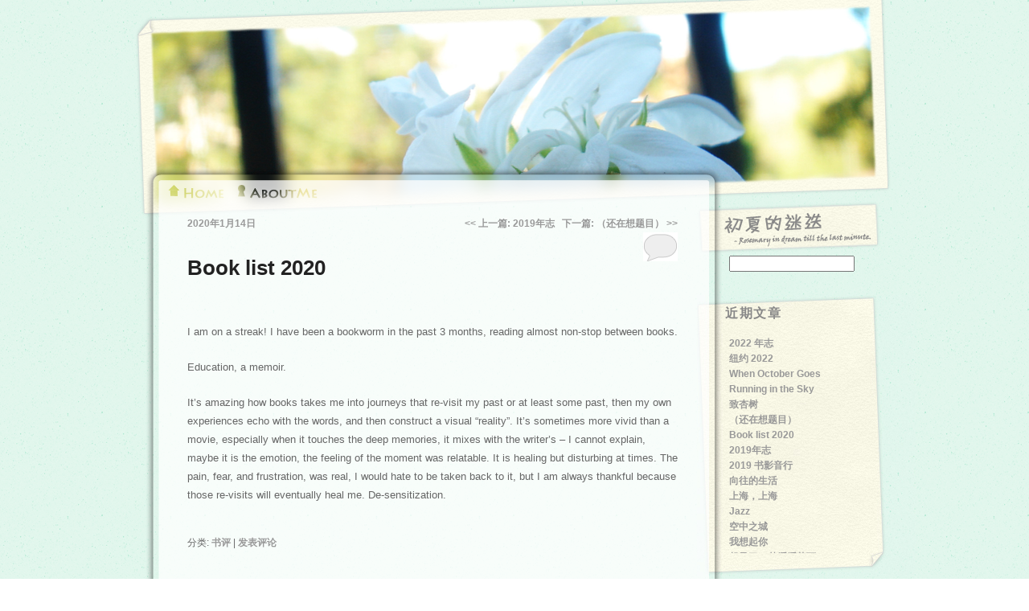

--- FILE ---
content_type: text/html; charset=UTF-8
request_url: https://www.rosemaryindream.net/dreams/977
body_size: 11599
content:
<!DOCTYPE html PUBLIC "-//W3C//DTD XHTML 1.1//EN" "http://www.w3.org/TR/xhtml11/DTD/xhtml11.dtd">
<html dir="ltr" lang="zh-Hans" prefix="og: https://ogp.me/ns#" xmlns="http://www.w3.org/1999/xhtml">
<head>
<meta http-equiv="X-UA-Compatible" content="IE=9" />
<meta http-equiv="Content-Type" charset="UTF-8" />
<meta name="author" content="迷迭,rosemary" />
<meta name="keywords" content="初夏的迷迭,迷迭,rosemary,rosemaryindream" />
<meta name="copyright" content="初夏的迷迭,https://www.rosemaryindream.net" />
<meta name="description" content="Rosemary in dream till the last minute." />
<meta name="viewport" content="width=device-width" />
<title>
	Book list 2020 - 初夏的迷迭初夏的迷迭</title>
<link rel="profile" href="http://gmpg.org/xfn/11" />
<link rel="stylesheet" type="text/css" media="all" href="https://www.rosemaryindream.net/wp-content/themes/NewLilypad/style.css" />
<link rel="pingback" href="https://www.rosemaryindream.net/xmlrpc.php" />
<link rel="alternate" type="application/rss+xml" title="初夏的迷迭" href="https://www.rosemaryindream.net/feed" />
<!--[if lt IE 9]>
<script src="https://www.rosemaryindream.net/wp-content/themes/NewLilypad/js/html5.js" type="text/javascript"></script>
<![endif]-->
<script src="https://www.rosemaryindream.net/wp-content/themes/NewLilypad/js/page.js" type="text/javascript"></script>

		<!-- All in One SEO 4.5.4 - aioseo.com -->
		<meta name="description" content="I am on a streak! I have been a bookworm in the past 3" />
		<meta name="robots" content="max-image-preview:large" />
		<link rel="canonical" href="https://www.rosemaryindream.net/dreams/977" />
		<meta name="generator" content="All in One SEO (AIOSEO) 4.5.4" />
		<meta property="og:locale" content="zh_CN" />
		<meta property="og:site_name" content="初夏的迷迭 - Rosemary in dream till the last minute." />
		<meta property="og:type" content="article" />
		<meta property="og:title" content="Book list 2020 - 初夏的迷迭" />
		<meta property="og:description" content="I am on a streak! I have been a bookworm in the past 3" />
		<meta property="og:url" content="https://www.rosemaryindream.net/dreams/977" />
		<meta property="article:published_time" content="2020-01-14T06:09:09+00:00" />
		<meta property="article:modified_time" content="2020-01-14T06:09:09+00:00" />
		<meta name="twitter:card" content="summary_large_image" />
		<meta name="twitter:title" content="Book list 2020 - 初夏的迷迭" />
		<meta name="twitter:description" content="I am on a streak! I have been a bookworm in the past 3" />
		<script type="application/ld+json" class="aioseo-schema">
			{"@context":"https:\/\/schema.org","@graph":[{"@type":"BlogPosting","@id":"https:\/\/www.rosemaryindream.net\/dreams\/977#blogposting","name":"Book list 2020 - \u521d\u590f\u7684\u8ff7\u8fed","headline":"Book list 2020","author":{"@id":"https:\/\/www.rosemaryindream.net\/dreams\/author\/rosemary#author"},"publisher":{"@id":"https:\/\/www.rosemaryindream.net\/#organization"},"datePublished":"2020-01-14T14:09:09+00:00","dateModified":"2020-01-14T14:09:09+00:00","inLanguage":"zh-CN","mainEntityOfPage":{"@id":"https:\/\/www.rosemaryindream.net\/dreams\/977#webpage"},"isPartOf":{"@id":"https:\/\/www.rosemaryindream.net\/dreams\/977#webpage"},"articleSection":"\u4e66\u8bc4"},{"@type":"BreadcrumbList","@id":"https:\/\/www.rosemaryindream.net\/dreams\/977#breadcrumblist","itemListElement":[{"@type":"ListItem","@id":"https:\/\/www.rosemaryindream.net\/#listItem","position":1,"name":"\u4e3b\u9801"}]},{"@type":"Organization","@id":"https:\/\/www.rosemaryindream.net\/#organization","name":"Just another WordPress site","url":"https:\/\/www.rosemaryindream.net\/"},{"@type":"Person","@id":"https:\/\/www.rosemaryindream.net\/dreams\/author\/rosemary#author","url":"https:\/\/www.rosemaryindream.net\/dreams\/author\/rosemary","name":"\u8ff7\u8fed","image":{"@type":"ImageObject","@id":"https:\/\/www.rosemaryindream.net\/dreams\/977#authorImage","url":"https:\/\/secure.gravatar.com\/avatar\/7f45a56521d0ac37479a09770b79c2d0ac5742330a361cba4e9f510e9660e387?s=96&d=mm&r=g","width":96,"height":96,"caption":"\u8ff7\u8fed"}},{"@type":"WebPage","@id":"https:\/\/www.rosemaryindream.net\/dreams\/977#webpage","url":"https:\/\/www.rosemaryindream.net\/dreams\/977","name":"Book list 2020 - \u521d\u590f\u7684\u8ff7\u8fed","description":"I am on a streak! I have been a bookworm in the past 3","inLanguage":"zh-CN","isPartOf":{"@id":"https:\/\/www.rosemaryindream.net\/#website"},"breadcrumb":{"@id":"https:\/\/www.rosemaryindream.net\/dreams\/977#breadcrumblist"},"author":{"@id":"https:\/\/www.rosemaryindream.net\/dreams\/author\/rosemary#author"},"creator":{"@id":"https:\/\/www.rosemaryindream.net\/dreams\/author\/rosemary#author"},"datePublished":"2020-01-14T14:09:09+00:00","dateModified":"2020-01-14T14:09:09+00:00"},{"@type":"WebSite","@id":"https:\/\/www.rosemaryindream.net\/#website","url":"https:\/\/www.rosemaryindream.net\/","name":"Just another WordPress site","description":"Rosemary in dream till the last minute.","inLanguage":"zh-CN","publisher":{"@id":"https:\/\/www.rosemaryindream.net\/#organization"}}]}
		</script>
		<!-- All in One SEO -->

<link rel="alternate" type="application/rss+xml" title="初夏的迷迭 &raquo; Book list 2020 评论 Feed" href="https://www.rosemaryindream.net/dreams/977/feed" />
<link rel="alternate" title="oEmbed (JSON)" type="application/json+oembed" href="https://www.rosemaryindream.net/wp-json/oembed/1.0/embed?url=https%3A%2F%2Fwww.rosemaryindream.net%2Fdreams%2F977" />
<link rel="alternate" title="oEmbed (XML)" type="text/xml+oembed" href="https://www.rosemaryindream.net/wp-json/oembed/1.0/embed?url=https%3A%2F%2Fwww.rosemaryindream.net%2Fdreams%2F977&#038;format=xml" />
<style id='wp-img-auto-sizes-contain-inline-css' type='text/css'>
img:is([sizes=auto i],[sizes^="auto," i]){contain-intrinsic-size:3000px 1500px}
/*# sourceURL=wp-img-auto-sizes-contain-inline-css */
</style>
<style id='wp-emoji-styles-inline-css' type='text/css'>

	img.wp-smiley, img.emoji {
		display: inline !important;
		border: none !important;
		box-shadow: none !important;
		height: 1em !important;
		width: 1em !important;
		margin: 0 0.07em !important;
		vertical-align: -0.1em !important;
		background: none !important;
		padding: 0 !important;
	}
/*# sourceURL=wp-emoji-styles-inline-css */
</style>
<style id='wp-block-library-inline-css' type='text/css'>
:root{--wp-block-synced-color:#7a00df;--wp-block-synced-color--rgb:122,0,223;--wp-bound-block-color:var(--wp-block-synced-color);--wp-editor-canvas-background:#ddd;--wp-admin-theme-color:#007cba;--wp-admin-theme-color--rgb:0,124,186;--wp-admin-theme-color-darker-10:#006ba1;--wp-admin-theme-color-darker-10--rgb:0,107,160.5;--wp-admin-theme-color-darker-20:#005a87;--wp-admin-theme-color-darker-20--rgb:0,90,135;--wp-admin-border-width-focus:2px}@media (min-resolution:192dpi){:root{--wp-admin-border-width-focus:1.5px}}.wp-element-button{cursor:pointer}:root .has-very-light-gray-background-color{background-color:#eee}:root .has-very-dark-gray-background-color{background-color:#313131}:root .has-very-light-gray-color{color:#eee}:root .has-very-dark-gray-color{color:#313131}:root .has-vivid-green-cyan-to-vivid-cyan-blue-gradient-background{background:linear-gradient(135deg,#00d084,#0693e3)}:root .has-purple-crush-gradient-background{background:linear-gradient(135deg,#34e2e4,#4721fb 50%,#ab1dfe)}:root .has-hazy-dawn-gradient-background{background:linear-gradient(135deg,#faaca8,#dad0ec)}:root .has-subdued-olive-gradient-background{background:linear-gradient(135deg,#fafae1,#67a671)}:root .has-atomic-cream-gradient-background{background:linear-gradient(135deg,#fdd79a,#004a59)}:root .has-nightshade-gradient-background{background:linear-gradient(135deg,#330968,#31cdcf)}:root .has-midnight-gradient-background{background:linear-gradient(135deg,#020381,#2874fc)}:root{--wp--preset--font-size--normal:16px;--wp--preset--font-size--huge:42px}.has-regular-font-size{font-size:1em}.has-larger-font-size{font-size:2.625em}.has-normal-font-size{font-size:var(--wp--preset--font-size--normal)}.has-huge-font-size{font-size:var(--wp--preset--font-size--huge)}.has-text-align-center{text-align:center}.has-text-align-left{text-align:left}.has-text-align-right{text-align:right}.has-fit-text{white-space:nowrap!important}#end-resizable-editor-section{display:none}.aligncenter{clear:both}.items-justified-left{justify-content:flex-start}.items-justified-center{justify-content:center}.items-justified-right{justify-content:flex-end}.items-justified-space-between{justify-content:space-between}.screen-reader-text{border:0;clip-path:inset(50%);height:1px;margin:-1px;overflow:hidden;padding:0;position:absolute;width:1px;word-wrap:normal!important}.screen-reader-text:focus{background-color:#ddd;clip-path:none;color:#444;display:block;font-size:1em;height:auto;left:5px;line-height:normal;padding:15px 23px 14px;text-decoration:none;top:5px;width:auto;z-index:100000}html :where(.has-border-color){border-style:solid}html :where([style*=border-top-color]){border-top-style:solid}html :where([style*=border-right-color]){border-right-style:solid}html :where([style*=border-bottom-color]){border-bottom-style:solid}html :where([style*=border-left-color]){border-left-style:solid}html :where([style*=border-width]){border-style:solid}html :where([style*=border-top-width]){border-top-style:solid}html :where([style*=border-right-width]){border-right-style:solid}html :where([style*=border-bottom-width]){border-bottom-style:solid}html :where([style*=border-left-width]){border-left-style:solid}html :where(img[class*=wp-image-]){height:auto;max-width:100%}:where(figure){margin:0 0 1em}html :where(.is-position-sticky){--wp-admin--admin-bar--position-offset:var(--wp-admin--admin-bar--height,0px)}@media screen and (max-width:600px){html :where(.is-position-sticky){--wp-admin--admin-bar--position-offset:0px}}

/*# sourceURL=wp-block-library-inline-css */
</style><style id='wp-block-archives-inline-css' type='text/css'>
.wp-block-archives{box-sizing:border-box}.wp-block-archives-dropdown label{display:block}
/*# sourceURL=https://www.rosemaryindream.net/wp-includes/blocks/archives/style.min.css */
</style>
<style id='wp-block-categories-inline-css' type='text/css'>
.wp-block-categories{box-sizing:border-box}.wp-block-categories.alignleft{margin-right:2em}.wp-block-categories.alignright{margin-left:2em}.wp-block-categories.wp-block-categories-dropdown.aligncenter{text-align:center}.wp-block-categories .wp-block-categories__label{display:block;width:100%}
/*# sourceURL=https://www.rosemaryindream.net/wp-includes/blocks/categories/style.min.css */
</style>
<style id='wp-block-heading-inline-css' type='text/css'>
h1:where(.wp-block-heading).has-background,h2:where(.wp-block-heading).has-background,h3:where(.wp-block-heading).has-background,h4:where(.wp-block-heading).has-background,h5:where(.wp-block-heading).has-background,h6:where(.wp-block-heading).has-background{padding:1.25em 2.375em}h1.has-text-align-left[style*=writing-mode]:where([style*=vertical-lr]),h1.has-text-align-right[style*=writing-mode]:where([style*=vertical-rl]),h2.has-text-align-left[style*=writing-mode]:where([style*=vertical-lr]),h2.has-text-align-right[style*=writing-mode]:where([style*=vertical-rl]),h3.has-text-align-left[style*=writing-mode]:where([style*=vertical-lr]),h3.has-text-align-right[style*=writing-mode]:where([style*=vertical-rl]),h4.has-text-align-left[style*=writing-mode]:where([style*=vertical-lr]),h4.has-text-align-right[style*=writing-mode]:where([style*=vertical-rl]),h5.has-text-align-left[style*=writing-mode]:where([style*=vertical-lr]),h5.has-text-align-right[style*=writing-mode]:where([style*=vertical-rl]),h6.has-text-align-left[style*=writing-mode]:where([style*=vertical-lr]),h6.has-text-align-right[style*=writing-mode]:where([style*=vertical-rl]){rotate:180deg}
/*# sourceURL=https://www.rosemaryindream.net/wp-includes/blocks/heading/style.min.css */
</style>
<style id='wp-block-latest-posts-inline-css' type='text/css'>
.wp-block-latest-posts{box-sizing:border-box}.wp-block-latest-posts.alignleft{margin-right:2em}.wp-block-latest-posts.alignright{margin-left:2em}.wp-block-latest-posts.wp-block-latest-posts__list{list-style:none}.wp-block-latest-posts.wp-block-latest-posts__list li{clear:both;overflow-wrap:break-word}.wp-block-latest-posts.is-grid{display:flex;flex-wrap:wrap}.wp-block-latest-posts.is-grid li{margin:0 1.25em 1.25em 0;width:100%}@media (min-width:600px){.wp-block-latest-posts.columns-2 li{width:calc(50% - .625em)}.wp-block-latest-posts.columns-2 li:nth-child(2n){margin-right:0}.wp-block-latest-posts.columns-3 li{width:calc(33.33333% - .83333em)}.wp-block-latest-posts.columns-3 li:nth-child(3n){margin-right:0}.wp-block-latest-posts.columns-4 li{width:calc(25% - .9375em)}.wp-block-latest-posts.columns-4 li:nth-child(4n){margin-right:0}.wp-block-latest-posts.columns-5 li{width:calc(20% - 1em)}.wp-block-latest-posts.columns-5 li:nth-child(5n){margin-right:0}.wp-block-latest-posts.columns-6 li{width:calc(16.66667% - 1.04167em)}.wp-block-latest-posts.columns-6 li:nth-child(6n){margin-right:0}}:root :where(.wp-block-latest-posts.is-grid){padding:0}:root :where(.wp-block-latest-posts.wp-block-latest-posts__list){padding-left:0}.wp-block-latest-posts__post-author,.wp-block-latest-posts__post-date{display:block;font-size:.8125em}.wp-block-latest-posts__post-excerpt,.wp-block-latest-posts__post-full-content{margin-bottom:1em;margin-top:.5em}.wp-block-latest-posts__featured-image a{display:inline-block}.wp-block-latest-posts__featured-image img{height:auto;max-width:100%;width:auto}.wp-block-latest-posts__featured-image.alignleft{float:left;margin-right:1em}.wp-block-latest-posts__featured-image.alignright{float:right;margin-left:1em}.wp-block-latest-posts__featured-image.aligncenter{margin-bottom:1em;text-align:center}
/*# sourceURL=https://www.rosemaryindream.net/wp-includes/blocks/latest-posts/style.min.css */
</style>
<style id='wp-block-search-inline-css' type='text/css'>
.wp-block-search__button{margin-left:10px;word-break:normal}.wp-block-search__button.has-icon{line-height:0}.wp-block-search__button svg{height:1.25em;min-height:24px;min-width:24px;width:1.25em;fill:currentColor;vertical-align:text-bottom}:where(.wp-block-search__button){border:1px solid #ccc;padding:6px 10px}.wp-block-search__inside-wrapper{display:flex;flex:auto;flex-wrap:nowrap;max-width:100%}.wp-block-search__label{width:100%}.wp-block-search.wp-block-search__button-only .wp-block-search__button{box-sizing:border-box;display:flex;flex-shrink:0;justify-content:center;margin-left:0;max-width:100%}.wp-block-search.wp-block-search__button-only .wp-block-search__inside-wrapper{min-width:0!important;transition-property:width}.wp-block-search.wp-block-search__button-only .wp-block-search__input{flex-basis:100%;transition-duration:.3s}.wp-block-search.wp-block-search__button-only.wp-block-search__searchfield-hidden,.wp-block-search.wp-block-search__button-only.wp-block-search__searchfield-hidden .wp-block-search__inside-wrapper{overflow:hidden}.wp-block-search.wp-block-search__button-only.wp-block-search__searchfield-hidden .wp-block-search__input{border-left-width:0!important;border-right-width:0!important;flex-basis:0;flex-grow:0;margin:0;min-width:0!important;padding-left:0!important;padding-right:0!important;width:0!important}:where(.wp-block-search__input){appearance:none;border:1px solid #949494;flex-grow:1;font-family:inherit;font-size:inherit;font-style:inherit;font-weight:inherit;letter-spacing:inherit;line-height:inherit;margin-left:0;margin-right:0;min-width:3rem;padding:8px;text-decoration:unset!important;text-transform:inherit}:where(.wp-block-search__button-inside .wp-block-search__inside-wrapper){background-color:#fff;border:1px solid #949494;box-sizing:border-box;padding:4px}:where(.wp-block-search__button-inside .wp-block-search__inside-wrapper) .wp-block-search__input{border:none;border-radius:0;padding:0 4px}:where(.wp-block-search__button-inside .wp-block-search__inside-wrapper) .wp-block-search__input:focus{outline:none}:where(.wp-block-search__button-inside .wp-block-search__inside-wrapper) :where(.wp-block-search__button){padding:4px 8px}.wp-block-search.aligncenter .wp-block-search__inside-wrapper{margin:auto}.wp-block[data-align=right] .wp-block-search.wp-block-search__button-only .wp-block-search__inside-wrapper{float:right}
/*# sourceURL=https://www.rosemaryindream.net/wp-includes/blocks/search/style.min.css */
</style>
<style id='wp-block-group-inline-css' type='text/css'>
.wp-block-group{box-sizing:border-box}:where(.wp-block-group.wp-block-group-is-layout-constrained){position:relative}
/*# sourceURL=https://www.rosemaryindream.net/wp-includes/blocks/group/style.min.css */
</style>
<style id='global-styles-inline-css' type='text/css'>
:root{--wp--preset--aspect-ratio--square: 1;--wp--preset--aspect-ratio--4-3: 4/3;--wp--preset--aspect-ratio--3-4: 3/4;--wp--preset--aspect-ratio--3-2: 3/2;--wp--preset--aspect-ratio--2-3: 2/3;--wp--preset--aspect-ratio--16-9: 16/9;--wp--preset--aspect-ratio--9-16: 9/16;--wp--preset--color--black: #000000;--wp--preset--color--cyan-bluish-gray: #abb8c3;--wp--preset--color--white: #ffffff;--wp--preset--color--pale-pink: #f78da7;--wp--preset--color--vivid-red: #cf2e2e;--wp--preset--color--luminous-vivid-orange: #ff6900;--wp--preset--color--luminous-vivid-amber: #fcb900;--wp--preset--color--light-green-cyan: #7bdcb5;--wp--preset--color--vivid-green-cyan: #00d084;--wp--preset--color--pale-cyan-blue: #8ed1fc;--wp--preset--color--vivid-cyan-blue: #0693e3;--wp--preset--color--vivid-purple: #9b51e0;--wp--preset--gradient--vivid-cyan-blue-to-vivid-purple: linear-gradient(135deg,rgb(6,147,227) 0%,rgb(155,81,224) 100%);--wp--preset--gradient--light-green-cyan-to-vivid-green-cyan: linear-gradient(135deg,rgb(122,220,180) 0%,rgb(0,208,130) 100%);--wp--preset--gradient--luminous-vivid-amber-to-luminous-vivid-orange: linear-gradient(135deg,rgb(252,185,0) 0%,rgb(255,105,0) 100%);--wp--preset--gradient--luminous-vivid-orange-to-vivid-red: linear-gradient(135deg,rgb(255,105,0) 0%,rgb(207,46,46) 100%);--wp--preset--gradient--very-light-gray-to-cyan-bluish-gray: linear-gradient(135deg,rgb(238,238,238) 0%,rgb(169,184,195) 100%);--wp--preset--gradient--cool-to-warm-spectrum: linear-gradient(135deg,rgb(74,234,220) 0%,rgb(151,120,209) 20%,rgb(207,42,186) 40%,rgb(238,44,130) 60%,rgb(251,105,98) 80%,rgb(254,248,76) 100%);--wp--preset--gradient--blush-light-purple: linear-gradient(135deg,rgb(255,206,236) 0%,rgb(152,150,240) 100%);--wp--preset--gradient--blush-bordeaux: linear-gradient(135deg,rgb(254,205,165) 0%,rgb(254,45,45) 50%,rgb(107,0,62) 100%);--wp--preset--gradient--luminous-dusk: linear-gradient(135deg,rgb(255,203,112) 0%,rgb(199,81,192) 50%,rgb(65,88,208) 100%);--wp--preset--gradient--pale-ocean: linear-gradient(135deg,rgb(255,245,203) 0%,rgb(182,227,212) 50%,rgb(51,167,181) 100%);--wp--preset--gradient--electric-grass: linear-gradient(135deg,rgb(202,248,128) 0%,rgb(113,206,126) 100%);--wp--preset--gradient--midnight: linear-gradient(135deg,rgb(2,3,129) 0%,rgb(40,116,252) 100%);--wp--preset--font-size--small: 13px;--wp--preset--font-size--medium: 20px;--wp--preset--font-size--large: 36px;--wp--preset--font-size--x-large: 42px;--wp--preset--spacing--20: 0.44rem;--wp--preset--spacing--30: 0.67rem;--wp--preset--spacing--40: 1rem;--wp--preset--spacing--50: 1.5rem;--wp--preset--spacing--60: 2.25rem;--wp--preset--spacing--70: 3.38rem;--wp--preset--spacing--80: 5.06rem;--wp--preset--shadow--natural: 6px 6px 9px rgba(0, 0, 0, 0.2);--wp--preset--shadow--deep: 12px 12px 50px rgba(0, 0, 0, 0.4);--wp--preset--shadow--sharp: 6px 6px 0px rgba(0, 0, 0, 0.2);--wp--preset--shadow--outlined: 6px 6px 0px -3px rgb(255, 255, 255), 6px 6px rgb(0, 0, 0);--wp--preset--shadow--crisp: 6px 6px 0px rgb(0, 0, 0);}:where(.is-layout-flex){gap: 0.5em;}:where(.is-layout-grid){gap: 0.5em;}body .is-layout-flex{display: flex;}.is-layout-flex{flex-wrap: wrap;align-items: center;}.is-layout-flex > :is(*, div){margin: 0;}body .is-layout-grid{display: grid;}.is-layout-grid > :is(*, div){margin: 0;}:where(.wp-block-columns.is-layout-flex){gap: 2em;}:where(.wp-block-columns.is-layout-grid){gap: 2em;}:where(.wp-block-post-template.is-layout-flex){gap: 1.25em;}:where(.wp-block-post-template.is-layout-grid){gap: 1.25em;}.has-black-color{color: var(--wp--preset--color--black) !important;}.has-cyan-bluish-gray-color{color: var(--wp--preset--color--cyan-bluish-gray) !important;}.has-white-color{color: var(--wp--preset--color--white) !important;}.has-pale-pink-color{color: var(--wp--preset--color--pale-pink) !important;}.has-vivid-red-color{color: var(--wp--preset--color--vivid-red) !important;}.has-luminous-vivid-orange-color{color: var(--wp--preset--color--luminous-vivid-orange) !important;}.has-luminous-vivid-amber-color{color: var(--wp--preset--color--luminous-vivid-amber) !important;}.has-light-green-cyan-color{color: var(--wp--preset--color--light-green-cyan) !important;}.has-vivid-green-cyan-color{color: var(--wp--preset--color--vivid-green-cyan) !important;}.has-pale-cyan-blue-color{color: var(--wp--preset--color--pale-cyan-blue) !important;}.has-vivid-cyan-blue-color{color: var(--wp--preset--color--vivid-cyan-blue) !important;}.has-vivid-purple-color{color: var(--wp--preset--color--vivid-purple) !important;}.has-black-background-color{background-color: var(--wp--preset--color--black) !important;}.has-cyan-bluish-gray-background-color{background-color: var(--wp--preset--color--cyan-bluish-gray) !important;}.has-white-background-color{background-color: var(--wp--preset--color--white) !important;}.has-pale-pink-background-color{background-color: var(--wp--preset--color--pale-pink) !important;}.has-vivid-red-background-color{background-color: var(--wp--preset--color--vivid-red) !important;}.has-luminous-vivid-orange-background-color{background-color: var(--wp--preset--color--luminous-vivid-orange) !important;}.has-luminous-vivid-amber-background-color{background-color: var(--wp--preset--color--luminous-vivid-amber) !important;}.has-light-green-cyan-background-color{background-color: var(--wp--preset--color--light-green-cyan) !important;}.has-vivid-green-cyan-background-color{background-color: var(--wp--preset--color--vivid-green-cyan) !important;}.has-pale-cyan-blue-background-color{background-color: var(--wp--preset--color--pale-cyan-blue) !important;}.has-vivid-cyan-blue-background-color{background-color: var(--wp--preset--color--vivid-cyan-blue) !important;}.has-vivid-purple-background-color{background-color: var(--wp--preset--color--vivid-purple) !important;}.has-black-border-color{border-color: var(--wp--preset--color--black) !important;}.has-cyan-bluish-gray-border-color{border-color: var(--wp--preset--color--cyan-bluish-gray) !important;}.has-white-border-color{border-color: var(--wp--preset--color--white) !important;}.has-pale-pink-border-color{border-color: var(--wp--preset--color--pale-pink) !important;}.has-vivid-red-border-color{border-color: var(--wp--preset--color--vivid-red) !important;}.has-luminous-vivid-orange-border-color{border-color: var(--wp--preset--color--luminous-vivid-orange) !important;}.has-luminous-vivid-amber-border-color{border-color: var(--wp--preset--color--luminous-vivid-amber) !important;}.has-light-green-cyan-border-color{border-color: var(--wp--preset--color--light-green-cyan) !important;}.has-vivid-green-cyan-border-color{border-color: var(--wp--preset--color--vivid-green-cyan) !important;}.has-pale-cyan-blue-border-color{border-color: var(--wp--preset--color--pale-cyan-blue) !important;}.has-vivid-cyan-blue-border-color{border-color: var(--wp--preset--color--vivid-cyan-blue) !important;}.has-vivid-purple-border-color{border-color: var(--wp--preset--color--vivid-purple) !important;}.has-vivid-cyan-blue-to-vivid-purple-gradient-background{background: var(--wp--preset--gradient--vivid-cyan-blue-to-vivid-purple) !important;}.has-light-green-cyan-to-vivid-green-cyan-gradient-background{background: var(--wp--preset--gradient--light-green-cyan-to-vivid-green-cyan) !important;}.has-luminous-vivid-amber-to-luminous-vivid-orange-gradient-background{background: var(--wp--preset--gradient--luminous-vivid-amber-to-luminous-vivid-orange) !important;}.has-luminous-vivid-orange-to-vivid-red-gradient-background{background: var(--wp--preset--gradient--luminous-vivid-orange-to-vivid-red) !important;}.has-very-light-gray-to-cyan-bluish-gray-gradient-background{background: var(--wp--preset--gradient--very-light-gray-to-cyan-bluish-gray) !important;}.has-cool-to-warm-spectrum-gradient-background{background: var(--wp--preset--gradient--cool-to-warm-spectrum) !important;}.has-blush-light-purple-gradient-background{background: var(--wp--preset--gradient--blush-light-purple) !important;}.has-blush-bordeaux-gradient-background{background: var(--wp--preset--gradient--blush-bordeaux) !important;}.has-luminous-dusk-gradient-background{background: var(--wp--preset--gradient--luminous-dusk) !important;}.has-pale-ocean-gradient-background{background: var(--wp--preset--gradient--pale-ocean) !important;}.has-electric-grass-gradient-background{background: var(--wp--preset--gradient--electric-grass) !important;}.has-midnight-gradient-background{background: var(--wp--preset--gradient--midnight) !important;}.has-small-font-size{font-size: var(--wp--preset--font-size--small) !important;}.has-medium-font-size{font-size: var(--wp--preset--font-size--medium) !important;}.has-large-font-size{font-size: var(--wp--preset--font-size--large) !important;}.has-x-large-font-size{font-size: var(--wp--preset--font-size--x-large) !important;}
/*# sourceURL=global-styles-inline-css */
</style>

<style id='classic-theme-styles-inline-css' type='text/css'>
/*! This file is auto-generated */
.wp-block-button__link{color:#fff;background-color:#32373c;border-radius:9999px;box-shadow:none;text-decoration:none;padding:calc(.667em + 2px) calc(1.333em + 2px);font-size:1.125em}.wp-block-file__button{background:#32373c;color:#fff;text-decoration:none}
/*# sourceURL=/wp-includes/css/classic-themes.min.css */
</style>
<link rel="https://api.w.org/" href="https://www.rosemaryindream.net/wp-json/" /><link rel="alternate" title="JSON" type="application/json" href="https://www.rosemaryindream.net/wp-json/wp/v2/posts/977" /><link rel="EditURI" type="application/rsd+xml" title="RSD" href="https://www.rosemaryindream.net/xmlrpc.php?rsd" />
<meta name="generator" content="WordPress 6.9" />
<link rel='shortlink' href='https://www.rosemaryindream.net/?p=977' />
<style id="wpforms-css-vars-root">
				:root {
					--wpforms-field-border-radius: 3px;
--wpforms-field-border-style: solid;
--wpforms-field-border-size: 1px;
--wpforms-field-background-color: #ffffff;
--wpforms-field-border-color: rgba( 0, 0, 0, 0.25 );
--wpforms-field-border-color-spare: rgba( 0, 0, 0, 0.25 );
--wpforms-field-text-color: rgba( 0, 0, 0, 0.7 );
--wpforms-field-menu-color: #ffffff;
--wpforms-label-color: rgba( 0, 0, 0, 0.85 );
--wpforms-label-sublabel-color: rgba( 0, 0, 0, 0.55 );
--wpforms-label-error-color: #d63637;
--wpforms-button-border-radius: 3px;
--wpforms-button-border-style: none;
--wpforms-button-border-size: 1px;
--wpforms-button-background-color: #066aab;
--wpforms-button-border-color: #066aab;
--wpforms-button-text-color: #ffffff;
--wpforms-page-break-color: #066aab;
--wpforms-background-image: none;
--wpforms-background-position: center center;
--wpforms-background-repeat: no-repeat;
--wpforms-background-size: cover;
--wpforms-background-width: 100px;
--wpforms-background-height: 100px;
--wpforms-background-color: rgba( 0, 0, 0, 0 );
--wpforms-background-url: none;
--wpforms-container-padding: 0px;
--wpforms-container-border-style: none;
--wpforms-container-border-width: 1px;
--wpforms-container-border-color: #000000;
--wpforms-container-border-radius: 3px;
--wpforms-field-size-input-height: 43px;
--wpforms-field-size-input-spacing: 15px;
--wpforms-field-size-font-size: 16px;
--wpforms-field-size-line-height: 19px;
--wpforms-field-size-padding-h: 14px;
--wpforms-field-size-checkbox-size: 16px;
--wpforms-field-size-sublabel-spacing: 5px;
--wpforms-field-size-icon-size: 1;
--wpforms-label-size-font-size: 16px;
--wpforms-label-size-line-height: 19px;
--wpforms-label-size-sublabel-font-size: 14px;
--wpforms-label-size-sublabel-line-height: 17px;
--wpforms-button-size-font-size: 17px;
--wpforms-button-size-height: 41px;
--wpforms-button-size-padding-h: 15px;
--wpforms-button-size-margin-top: 10px;
--wpforms-container-shadow-size-box-shadow: none;

				}
			</style></head>
<!--[if IE 9]>
<body id="ie9" class="wp-singular post-template-default single single-post postid-977 single-format-standard wp-theme-NewLilypad single-author singular">
<![endif]-->
<!--[if lte IE 8]>
<body id="ie" class="wp-singular post-template-default single single-post postid-977 single-format-standard wp-theme-NewLilypad single-author singular">
<![endif]-->
<!--[if !(IE)]><!-->
<body class="wp-singular post-template-default single single-post postid-977 single-format-standard wp-theme-NewLilypad single-author singular">
<!--<![endif]-->
<div id="page" class="hfeed">
	<header id="lilypure" role="banner">
		<hgroup class="assistive-text">
			<h1><a href="https://www.rosemaryindream.net/" title="初夏的迷迭" rel="home">初夏的迷迭</a></h1>
			<h2>Rosemary in dream till the last minute.</h2>
		</hgroup>

		<div id="coverart">
			<a id="coverart-info" href="https://www.rosemaryindream.net/coverart/" title="初夏的迷迭：封面图片介绍"></a>
			<div id="coverart-1"></div>
			<div id="coverart-2"></div>
			<div id="coverart-3"></div>
			<div id="coverart-4"></div>
			<div id="coverart-5"></div>
			<div id="coverart-6"></div>
		</div>
		
		<nav id="access" role="navigation">
			<h3 class="assistive-text">导航栏</h3>
						<div class="skip-link"><a class="assistive-text" href="#content" title="直接跳转到文章内容">跳转到文章</a></div>
			<div class="skip-link"><a class="assistive-text" href="#secondary" title="直接跳转到边栏">跳转到边栏</a></div>
			<a id="nav-home" class="nav-item" href="https://www.rosemaryindream.net/" title="回到首页"></a>
			<a id="nav-aboutme" class="nav-item" href="https://www.rosemaryindream.net/aboutme/" title="关于 初夏的迷迭"></a>
						<div class="menu"><ul>
<li class="page_item page-item-2"><a href="https://www.rosemaryindream.net/sample-page">Sample Page</a></li>
<li class="page_item page-item-346"><a href="https://www.rosemaryindream.net/aboutme">关于初夏的迷迭</a></li>
<li class="page_item page-item-350"><a href="https://www.rosemaryindream.net/coverart">封面图片</a></li>
</ul></div>
		</nav><!-- #access -->
	</header><!-- #lilypure -->


	<div id="main">
		<div id="lilybloom">
			<div id="sticktop"></div>
			<div id="content" role="main">

				
					<nav id="nav-single">
						<h3 class="assistive-text">上一篇</h3>
						<span class="nav-previous"><a href="https://www.rosemaryindream.net/dreams/964" rel="prev"><< <strong>上一篇:</strong> 2019年志</a></span>
						<h3 class="assistive-text">下一篇</h3>
						<span class="nav-next"><a href="https://www.rosemaryindream.net/dreams/9731" rel="next"><strong>下一篇:</strong> （还在想题目） >></a></span>
					</nav><!-- #nav-single -->

					
	<article id="post-977" class="post-977 post type-post status-publish format-standard hentry category-4">
		<header class="entry-header">
						<h1 class="entry-title"><a href="https://www.rosemaryindream.net/dreams/977" title="Book list 2020" rel="bookmark">Book list 2020</a></h1>
			
						<div class="entry-meta">
				<a href="https://www.rosemaryindream.net/dreams/977" title="迷迭 发表于 2020年1月14日 下午2:09" rel="bookmark">
					<time class="entry-date" datetime="2020年1月14日" pubdate>
						2020年1月14日					</time>
				</a>
			</div><!-- .entry-meta -->
			
						<div class="comments-link">
				<a href="https://www.rosemaryindream.net/dreams/977#respond"><span class="reply-num"></span></a>			</div>
					</header><!-- .entry-header -->

				<div class="entry-content">
			<p>I am on a streak! I have been a bookworm in the past 3 months, reading almost non-stop between books.</p>
<p>Education, a memoir.</p>
<p>It&#8217;s amazing how books takes me into journeys that re-visit my past or at least some past, then my own experiences echo with the words, and then construct a visual &#8220;reality&#8221;. It&#8217;s sometimes more vivid than a movie, especially when it touches the deep memories, it mixes with the writer&#8217;s &#8211; I cannot explain, maybe it is the emotion, the feeling of the moment was relatable. It is healing but disturbing at times. The pain, fear, and frustration, was real, I would hate to be taken back to it, but I am always thankful because those re-visits will eventually heal me. De-sensitization.</p>
					</div><!-- .entry-content -->
		
		<footer class="entry-meta">
												<span class="cat-links">
				<span class="entry-utility-prep entry-utility-prep-cat-links">分类: </span> <a href="https://www.rosemaryindream.net/dreams/category/%e4%b9%a6%e8%af%84" rel="category tag">书评</a>			</span>
									
									<span class="sep"> | </span>
						<span class="comments-link">
				<a href="https://www.rosemaryindream.net/dreams/977#respond">发表评论</a>			</span>
			
					</footer><!-- #entry-meta -->
	</article><!-- #post-977 -->

						<div id="comments">
	
	
	
		<div id="respond" class="comment-respond">
		<h3 id="reply-title" class="comment-reply-title">发表回复 <small><a rel="nofollow" id="cancel-comment-reply-link" href="/dreams/977#respond" style="display:none;">取消回复</a></small></h3><form action="https://www.rosemaryindream.net/wp-comments-post.php" method="post" id="commentform" class="comment-form"><p class="comment-notes"><span id="email-notes">您的邮箱地址不会被公开。</span> <span class="required-field-message">必填项已用 <span class="required">*</span> 标注</span></p><p class="comment-form-comment"><label for="comment">评论 <span class="required">*</span></label> <textarea id="comment" name="comment" cols="45" rows="8" maxlength="65525" required="required"></textarea></p><p class="comment-form-author"><label for="author">显示名称 <span class="required">*</span></label> <input id="author" name="author" type="text" value="" size="30" maxlength="245" autocomplete="name" required="required" /></p>
<p class="comment-form-email"><label for="email">邮箱 <span class="required">*</span></label> <input id="email" name="email" type="text" value="" size="30" maxlength="100" aria-describedby="email-notes" autocomplete="email" required="required" /></p>
<p class="comment-form-url"><label for="url">网站</label> <input id="url" name="url" type="text" value="" size="30" maxlength="200" autocomplete="url" /></p>
<p class="comment-form-cookies-consent"><input id="wp-comment-cookies-consent" name="wp-comment-cookies-consent" type="checkbox" value="yes" /> <label for="wp-comment-cookies-consent">在此浏览器中保存我的显示名称、邮箱地址和网站地址，以便下次评论时使用。</label></p>
<p class="form-submit"><input name="submit" type="submit" id="submit" class="submit" value="发表评论" /> <input type='hidden' name='comment_post_ID' value='977' id='comment_post_ID' />
<input type='hidden' name='comment_parent' id='comment_parent' value='0' />
</p><p style="display: none;"><input type="hidden" id="akismet_comment_nonce" name="akismet_comment_nonce" value="09b11d6335" /></p><p style="display: none !important;" class="akismet-fields-container" data-prefix="ak_"><label>&#916;<textarea name="ak_hp_textarea" cols="45" rows="8" maxlength="100"></textarea></label><input type="hidden" id="ak_js_1" name="ak_js" value="235"/><script>document.getElementById( "ak_js_1" ).setAttribute( "value", ( new Date() ).getTime() );</script></p></form>	</div><!-- #respond -->
	
</div><!-- #comments -->

				
			</div><!-- #content -->
		</div><!-- #primary -->

		<div id="lilyleaf">
			<div id="lilybrand">
				<a id="lilytitle" href="https://www.rosemaryindream.net/" title="初夏的迷迭 - Rosemary in dream till the last minute."></a>
			</div>

			<div id="secondary" class="widget-area" role="complementary">
				<aside id="block-16" class="widget widget_block widget_search"><form role="search" method="get" action="https://www.rosemaryindream.net/" class="wp-block-search__no-button wp-block-search"    ><label class="wp-block-search__label" for="wp-block-search__input-1" >搜索</label><div class="wp-block-search__inside-wrapper"  style="width: 100%"><input class="wp-block-search__input" id="wp-block-search__input-1" placeholder="" value="" type="search" name="s" required /></div></form></aside><aside id="block-17" class="widget widget_block">
<div class="wp-block-group"><div class="wp-block-group__inner-container is-layout-flow wp-block-group-is-layout-flow">
<h2 class="wp-block-heading">近期文章</h2>


<ul class="wp-block-latest-posts__list wp-block-latest-posts"><li><a class="wp-block-latest-posts__post-title" href="https://www.rosemaryindream.net/dreams/9783">2022 年志</a></li>
<li><a class="wp-block-latest-posts__post-title" href="https://www.rosemaryindream.net/dreams/9773">纽约 2022</a></li>
<li><a class="wp-block-latest-posts__post-title" href="https://www.rosemaryindream.net/dreams/9749">When October Goes</a></li>
<li><a class="wp-block-latest-posts__post-title" href="https://www.rosemaryindream.net/dreams/9743">Running in the Sky</a></li>
<li><a class="wp-block-latest-posts__post-title" href="https://www.rosemaryindream.net/dreams/9735">致杏树</a></li>
<li><a class="wp-block-latest-posts__post-title" href="https://www.rosemaryindream.net/dreams/9731">（还在想题目）</a></li>
<li><a class="wp-block-latest-posts__post-title" href="https://www.rosemaryindream.net/dreams/977">Book list 2020</a></li>
<li><a class="wp-block-latest-posts__post-title" href="https://www.rosemaryindream.net/dreams/964">2019年志</a></li>
<li><a class="wp-block-latest-posts__post-title" href="https://www.rosemaryindream.net/dreams/961">2019 书影音行</a></li>
<li><a class="wp-block-latest-posts__post-title" href="https://www.rosemaryindream.net/dreams/955">向往的生活</a></li>
<li><a class="wp-block-latest-posts__post-title" href="https://www.rosemaryindream.net/dreams/950">上海，上海</a></li>
<li><a class="wp-block-latest-posts__post-title" href="https://www.rosemaryindream.net/dreams/947">Jazz</a></li>
<li><a class="wp-block-latest-posts__post-title" href="https://www.rosemaryindream.net/dreams/942">空中之城</a></li>
<li><a class="wp-block-latest-posts__post-title" href="https://www.rosemaryindream.net/dreams/900">我想起你</a></li>
<li><a class="wp-block-latest-posts__post-title" href="https://www.rosemaryindream.net/dreams/884">起风了，梦缓缓落下</a></li>
</ul></div></div>
</aside><aside id="block-18" class="widget widget_block"><h3 class="wp-block-heading">分类目录</h3><div class="wp-widget-group__inner-blocks">
<div class="wp-block-group"><div class="wp-block-group__inner-container is-layout-constrained wp-block-group-is-layout-constrained"><ul class="wp-block-categories-list wp-block-categories">	<li class="cat-item cat-item-2"><a href="https://www.rosemaryindream.net/dreams/category/psychology">Psychology</a> (1)
</li>
	<li class="cat-item cat-item-3"><a href="https://www.rosemaryindream.net/dreams/category/%e4%b9%90%e8%af%84">乐评</a> (2)
</li>
	<li class="cat-item cat-item-4"><a href="https://www.rosemaryindream.net/dreams/category/%e4%b9%a6%e8%af%84">书评</a> (12)
</li>
	<li class="cat-item cat-item-5"><a href="https://www.rosemaryindream.net/dreams/category/%e4%b9%b1%e8%a8%80">乱言</a> (35)
</li>
	<li class="cat-item cat-item-6"><a href="https://www.rosemaryindream.net/dreams/category/%e5%89%a7%e8%af%84">剧评</a> (1)
</li>
	<li class="cat-item cat-item-7"><a href="https://www.rosemaryindream.net/dreams/category/%e5%bd%b1%e8%af%84">影评</a> (10)
</li>
	<li class="cat-item cat-item-8"><a href="https://www.rosemaryindream.net/dreams/category/%e6%84%9f%e6%80%80">感怀</a> (5)
</li>
	<li class="cat-item cat-item-9"><a href="https://www.rosemaryindream.net/dreams/category/%e6%97%85%e6%b8%b8">旅游</a> (6)
</li>
	<li class="cat-item cat-item-10"><a href="https://www.rosemaryindream.net/dreams/category/%e6%9c%aa%e5%88%86%e7%b1%bb">未分类</a> (11)
</li>
	<li class="cat-item cat-item-12"><a href="https://www.rosemaryindream.net/dreams/category/%e8%81%9a%e6%95%a3">聚散</a> (1)
</li>
	<li class="cat-item cat-item-13"><a href="https://www.rosemaryindream.net/dreams/category/%e9%9a%8f%e6%84%9f">随感</a> (13)
</li>
	<li class="cat-item cat-item-14"><a href="https://www.rosemaryindream.net/dreams/category/%e9%9f%b3%e4%b9%90">音乐</a> (2)
</li>
	<li class="cat-item cat-item-15"><a href="https://www.rosemaryindream.net/dreams/category/%e9%9f%b3%e4%b9%90%e4%bc%9a">音乐会</a> (1)
</li>
	<li class="cat-item cat-item-16"><a href="https://www.rosemaryindream.net/dreams/category/%e9%a5%ae%e9%a3%9f">饮食</a> (4)
</li>
</ul></div></div>
</div></aside><aside id="block-19" class="widget widget_block">
<div class="wp-block-group"><div class="wp-block-group__inner-container is-layout-flow wp-block-group-is-layout-flow">
<h2 class="wp-block-heading">文章归档</h2>


<ul class="wp-block-archives-list wp-block-archives">	<li><a href='https://www.rosemaryindream.net/dreams/date/2023'>2023</a>&nbsp;(1)</li>
	<li><a href='https://www.rosemaryindream.net/dreams/date/2022'>2022</a>&nbsp;(1)</li>
	<li><a href='https://www.rosemaryindream.net/dreams/date/2021'>2021</a>&nbsp;(4)</li>
	<li><a href='https://www.rosemaryindream.net/dreams/date/2020'>2020</a>&nbsp;(1)</li>
	<li><a href='https://www.rosemaryindream.net/dreams/date/2019'>2019</a>&nbsp;(2)</li>
	<li><a href='https://www.rosemaryindream.net/dreams/date/2018'>2018</a>&nbsp;(4)</li>
	<li><a href='https://www.rosemaryindream.net/dreams/date/2015'>2015</a>&nbsp;(1)</li>
	<li><a href='https://www.rosemaryindream.net/dreams/date/2014'>2014</a>&nbsp;(1)</li>
	<li><a href='https://www.rosemaryindream.net/dreams/date/2013'>2013</a>&nbsp;(5)</li>
	<li><a href='https://www.rosemaryindream.net/dreams/date/2012'>2012</a>&nbsp;(8)</li>
	<li><a href='https://www.rosemaryindream.net/dreams/date/2011'>2011</a>&nbsp;(4)</li>
	<li><a href='https://www.rosemaryindream.net/dreams/date/2010'>2010</a>&nbsp;(30)</li>
	<li><a href='https://www.rosemaryindream.net/dreams/date/2009'>2009</a>&nbsp;(16)</li>
	<li><a href='https://www.rosemaryindream.net/dreams/date/2008'>2008</a>&nbsp;(10)</li>
	<li><a href='https://www.rosemaryindream.net/dreams/date/2007'>2007</a>&nbsp;(1)</li>
	<li><a href='https://www.rosemaryindream.net/dreams/date/2006'>2006</a>&nbsp;(11)</li>
</ul></div></div>
</aside>			</div><!-- #secondary .widget-area -->
		</div>

	</div><!-- #main -->

	<footer id="lilyroot" role="contentinfo">
		<div id="site-generator">
						<a id="footer-wordpress" class="footer-item" href="http://wordpress.org" target="_blank" title="Powered by WordPress" rel="generator"></a>
			<a id="footer-lilypad" class="footer-item" href="http://www.swingworks.net/2011/08/lilypad_for_wordpress" target="_blank" title="Lilypad主题由摆动工坊制作，点击了解详情"></a>
		</div>
		<div style="display: none !important;">
			<script language="javascript" type="text/javascript" src="http://js.users.51.la/5394272.js"></script>
			<noscript><a href="http://www.51.la/?5394272" target="_blank"><img alt="&#x6211;&#x8981;&#x5566;&#x514D;&#x8D39;&#x7EDF;&#x8BA1;" src="http://img.users.51.la/5394272.asp" style="border:none" /></a></noscript>
		</div>
	</footer><!-- #lilyroot -->
</div><!-- #page -->

<script type="speculationrules">
{"prefetch":[{"source":"document","where":{"and":[{"href_matches":"/*"},{"not":{"href_matches":["/wp-*.php","/wp-admin/*","/wp-content/uploads/*","/wp-content/*","/wp-content/plugins/*","/wp-content/themes/NewLilypad/*","/*\\?(.+)"]}},{"not":{"selector_matches":"a[rel~=\"nofollow\"]"}},{"not":{"selector_matches":".no-prefetch, .no-prefetch a"}}]},"eagerness":"conservative"}]}
</script>
<script type="text/javascript" src="https://www.rosemaryindream.net/wp-includes/js/comment-reply.min.js?ver=6.9" id="comment-reply-js" async="async" data-wp-strategy="async" fetchpriority="low"></script>
<script defer type="text/javascript" src="https://www.rosemaryindream.net/wp-content/plugins/akismet/_inc/akismet-frontend.js?ver=1768798177" id="akismet-frontend-js"></script>
<script id="wp-emoji-settings" type="application/json">
{"baseUrl":"https://s.w.org/images/core/emoji/17.0.2/72x72/","ext":".png","svgUrl":"https://s.w.org/images/core/emoji/17.0.2/svg/","svgExt":".svg","source":{"concatemoji":"https://www.rosemaryindream.net/wp-includes/js/wp-emoji-release.min.js?ver=6.9"}}
</script>
<script type="module">
/* <![CDATA[ */
/*! This file is auto-generated */
const a=JSON.parse(document.getElementById("wp-emoji-settings").textContent),o=(window._wpemojiSettings=a,"wpEmojiSettingsSupports"),s=["flag","emoji"];function i(e){try{var t={supportTests:e,timestamp:(new Date).valueOf()};sessionStorage.setItem(o,JSON.stringify(t))}catch(e){}}function c(e,t,n){e.clearRect(0,0,e.canvas.width,e.canvas.height),e.fillText(t,0,0);t=new Uint32Array(e.getImageData(0,0,e.canvas.width,e.canvas.height).data);e.clearRect(0,0,e.canvas.width,e.canvas.height),e.fillText(n,0,0);const a=new Uint32Array(e.getImageData(0,0,e.canvas.width,e.canvas.height).data);return t.every((e,t)=>e===a[t])}function p(e,t){e.clearRect(0,0,e.canvas.width,e.canvas.height),e.fillText(t,0,0);var n=e.getImageData(16,16,1,1);for(let e=0;e<n.data.length;e++)if(0!==n.data[e])return!1;return!0}function u(e,t,n,a){switch(t){case"flag":return n(e,"\ud83c\udff3\ufe0f\u200d\u26a7\ufe0f","\ud83c\udff3\ufe0f\u200b\u26a7\ufe0f")?!1:!n(e,"\ud83c\udde8\ud83c\uddf6","\ud83c\udde8\u200b\ud83c\uddf6")&&!n(e,"\ud83c\udff4\udb40\udc67\udb40\udc62\udb40\udc65\udb40\udc6e\udb40\udc67\udb40\udc7f","\ud83c\udff4\u200b\udb40\udc67\u200b\udb40\udc62\u200b\udb40\udc65\u200b\udb40\udc6e\u200b\udb40\udc67\u200b\udb40\udc7f");case"emoji":return!a(e,"\ud83e\u1fac8")}return!1}function f(e,t,n,a){let r;const o=(r="undefined"!=typeof WorkerGlobalScope&&self instanceof WorkerGlobalScope?new OffscreenCanvas(300,150):document.createElement("canvas")).getContext("2d",{willReadFrequently:!0}),s=(o.textBaseline="top",o.font="600 32px Arial",{});return e.forEach(e=>{s[e]=t(o,e,n,a)}),s}function r(e){var t=document.createElement("script");t.src=e,t.defer=!0,document.head.appendChild(t)}a.supports={everything:!0,everythingExceptFlag:!0},new Promise(t=>{let n=function(){try{var e=JSON.parse(sessionStorage.getItem(o));if("object"==typeof e&&"number"==typeof e.timestamp&&(new Date).valueOf()<e.timestamp+604800&&"object"==typeof e.supportTests)return e.supportTests}catch(e){}return null}();if(!n){if("undefined"!=typeof Worker&&"undefined"!=typeof OffscreenCanvas&&"undefined"!=typeof URL&&URL.createObjectURL&&"undefined"!=typeof Blob)try{var e="postMessage("+f.toString()+"("+[JSON.stringify(s),u.toString(),c.toString(),p.toString()].join(",")+"));",a=new Blob([e],{type:"text/javascript"});const r=new Worker(URL.createObjectURL(a),{name:"wpTestEmojiSupports"});return void(r.onmessage=e=>{i(n=e.data),r.terminate(),t(n)})}catch(e){}i(n=f(s,u,c,p))}t(n)}).then(e=>{for(const n in e)a.supports[n]=e[n],a.supports.everything=a.supports.everything&&a.supports[n],"flag"!==n&&(a.supports.everythingExceptFlag=a.supports.everythingExceptFlag&&a.supports[n]);var t;a.supports.everythingExceptFlag=a.supports.everythingExceptFlag&&!a.supports.flag,a.supports.everything||((t=a.source||{}).concatemoji?r(t.concatemoji):t.wpemoji&&t.twemoji&&(r(t.twemoji),r(t.wpemoji)))});
//# sourceURL=https://www.rosemaryindream.net/wp-includes/js/wp-emoji-loader.min.js
/* ]]> */
</script>

</body>
</html>
<!-- Dynamic page generated in 0.612 seconds. -->
<!-- Cached page generated by WP-Super-Cache on 2026-01-28 04:58:19 -->

<!-- super cache -->

--- FILE ---
content_type: text/javascript
request_url: https://www.rosemaryindream.net/wp-content/themes/NewLilypad/js/page.js
body_size: 22
content:
/*
// force sidebar auto height adaptaion
// Caution:
// Javascript takes effect after the full page loads so it may cause
// style breaks, it will mostly happen under slow network connections.
window.onload = window.onresize = function()
{
	if( document.getElementById("secondary").clientHeight < document.getElementById("lilybloom").clientHeight - 66 )
	{
		document.getElementById("secondary").style.height = document.getElementById("lilybloom").offsetHeight - 66 + "px";
	}
	else
	{
		document.getElementById("content").style.height = document.getElementById("secondary").offsetHeight + 66 - 18 + "px";
	}
}
*/